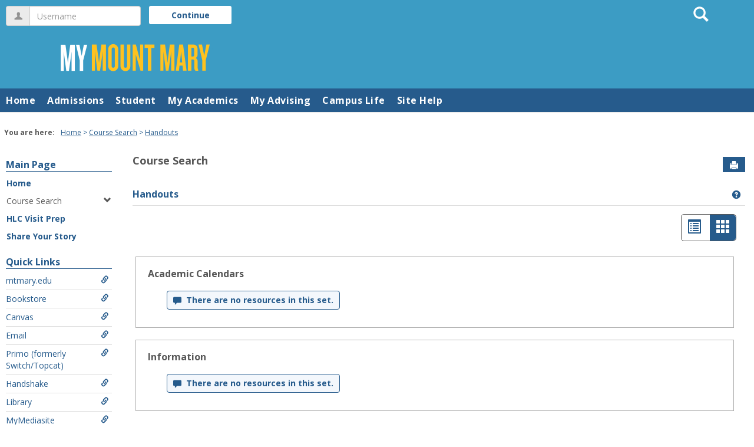

--- FILE ---
content_type: text/html; charset=utf-8
request_url: https://my.mtmary.edu/ICS/Course_Search.jnz?portlet=Handouts
body_size: 64272
content:


<!DOCTYPE html>
<html lang="en">

<head><meta http-equiv="X-UA-Compatible" content="IE=EDGE" /><meta http-equiv="Content-Type" content="text/html; charset=UTF-8" /><meta name="viewport" content="width=device-width, initial-scale=1.0, maximum-scale=5.0" /><title>
	Handouts - Main View | Course Search | Main Page
</title><base href="https://my.mtmary.edu/ICS/">
<script type="text/javascript">
    window.jenzabar = {};
    jenzabar.userSettings = {
        culture:    'en-US',
        language:   'en',
        dateFormat: 'm/d/yy'
    };
    window.userSettings = jenzabar.userSettings;

    jenzabar.jicsVersion = {
        text: {
	        version: '?v=' + '2024.1'
        }
    }
    jenzabar.siteSettings = {
        textEditorSettings: {
            customAudioMinutesLimit: 5,
            customVideoMinutesLimit: 5
        },
        text: {
            more: 'More'
        }
    };
</script>

<!-- BEGIN Html Head Elements -->
<script type="text/javascript" src="//cdnjs.cloudflare.com/ajax/libs/jquery/3.6.4/jquery.min.js"></script>
<script type="text/javascript" src="//cdnjs.cloudflare.com/ajax/libs/handlebars.js/4.7.7/handlebars.min.js"></script>
<script src="//stackpath.bootstrapcdn.com/bootstrap/3.4.1/js/bootstrap.min.js" integrity="sha384-aJ21OjlMXNL5UyIl/XNwTMqvzeRMZH2w8c5cRVpzpU8Y5bApTppSuUkhZXN0VxHd" crossorigin="anonymous"></script>
<script type="text/javascript" src="//cdnjs.cloudflare.com/ajax/libs/jqueryui/1.13.2/jquery-ui.min.js"></script>
<script type="text/javascript" src="//cdnjs.cloudflare.com/ajax/libs/Chart.js/2.7.2/Chart.bundle.min.js"></script>
  <script type="text/javascript" src="//cdn.jsdelivr.net/npm/chartjs-plugin-datalabels@0.3.0"></script>
<link rel="stylesheet" type="text/css" href="/ICS/UI/Common/Styles/jQuery/jquery-ui.custom.css" />
<link href="//fonts.googleapis.com/css?family=Open+Sans:400,600,700" rel="stylesheet" type="text/css">
<link href="//netdna.bootstrapcdn.com/font-awesome/4.1.0/css/font-awesome.min.css" rel="stylesheet" type="text/css">
<link rel="stylesheet" href="//stackpath.bootstrapcdn.com/bootstrap/3.4.1/css/bootstrap.min.css" integrity="sha384-HSMxcRTRxnN+Bdg0JdbxYKrThecOKuH5zCYotlSAcp1+c8xmyTe9GYg1l9a69psu" crossorigin="anonymous">
<script type="text/javascript" src="portlets/cus/ics/BCProxyLogin/Scripts/ProxyLogin.js"></script>
			<link type="text/css" rel="stylesheet" href="portlets/cus/ics/BCProxyLogin/Styles/ProxyLoginStyles.css" />
<script type="text/javascript" src="/ICS/UI/Common/Scripts/tinymce/plugins/moxiemanager/js/moxman.loader.min.js?v=2024.1"></script>
<script type="text/javascript" src="//cdnjs.cloudflare.com/ajax/libs/packery/2.1.2/packery.pkgd.min.js?v=2024.1"></script>
<script type="text/javascript" src="/ICS/UI/Common/Scripts/Plugins/packery.jics.js?v=2024.1"></script>
<script type="text/javascript" src="/ICS/UI/Common/Scripts/Plugins/imagesloaded.jics.js?v=2024.1"></script>
<!-- END Html Head Elements -->

<link href="/ICS/UI/Common/Styles/css/site-bundle.css?v=bp1Su9KIiSczPh9H9iHQLXU5ZF1gbH6IJBer9i7QrtA1" rel="stylesheet"/>


<link href="/ICS/Portlets/ICS/Portlet.Resources/Resources.css" type="text/css" rel="stylesheet" />

<link rel="stylesheet" type="text/css" media="print" href="/ICS/UI/Common/Styles/print.css" />

<script src="/ICS/UI/Common/Scripts/site-bundle.js?v=O9he9S0FA1S_2cWp1f-wnGO2AcstWLrVJe9tUSUX9Kk1"></script>


<!-- BEGIN Html Head Elements After JICS JS Framework -->
<script type="text/javascript" src="/ICS/UI/Common/Scripts/LayoutManager.js?v=2024.1"></script>
<link rel="stylesheet" type="text/css" href="//cdnjs.cloudflare.com/ajax/libs/jquery-footable/3.1.6/footable.bootstrap.min.css?v=2024.1">
<script type="text/javascript" src="//cdnjs.cloudflare.com/ajax/libs/jquery-footable/3.1.6/footable.min.js?v=2024.1"></script>
<script type="text/javascript" src="/ICS/UI/Common/Scripts/FootableAccessibilityExtensions.js?v=2024.1"></script>
<!-- END Html Head Elements After JICS JS Framework -->


<!--[if IE]>
<style type="text/css" media="all">@import url( UI/Common/Styles/IEOnly.css );</style>
<script type="text/javascript" language="JavaScript" src="UI/Common/Scripts/IEOnly.js"></SCRIPT>
<![endif]-->
<script type="text/javascript">
    window.Portal =
    {
        url: 'https://my.mtmary.edu/ICS/',
        uid: null,
    };
</script>


<script type="text/javascript">
    jQuery(function () {
        jenzabar.framework.timeoutWarning.create(true);
    });
</script><link rel="stylesheet" type="text/css" href="/ICS/UI/Themes/Pacifica/style.css?v=1&u=01%2f20%2f2026+22%3a11%3a39" />
<script type="text/javascript" src="/ICS/UI/Themes/Pacifica/js/javascript.js?v=1"></script>

<style id="customCssImport_custom" type="text/css" media="all">
	@import url( /ICS/StaticPages/GetFile.aspx?target=be7884da-8f42-4016-b362-9c70b7f95a83);
</style>
<link rel="Shortcut Icon" href="favicon.ico" type="image/x-icon">
<style id="customHead_custom" type="text/css" media="all">
	@import url( /ICS/ClientConfig/HtmlContent/custom-bundle.css?v=);
</style>
</head>
<body onload="doLoad();" >
	<div id="siteWrapper" class="custom-grid">
		<form name="MAINFORM" method="post" action="/ICS/Course_Search.jnz?portlet=Handouts" id="MAINFORM" enctype="multipart/form-data" autocomplete="off">
<div class="aspNetHidden">
<input type="hidden" name="_scriptManager_HiddenField" id="_scriptManager_HiddenField" value="" />
<input type="hidden" name="__EVENTTARGET" id="__EVENTTARGET" value="" />
<input type="hidden" name="__EVENTARGUMENT" id="__EVENTARGUMENT" value="" />
<input type="hidden" name="__VIEWSTATE" id="__VIEWSTATE" value="5QtDGImmXYaZR7C82C610ZmK23+PXTfIjw4swpsEnHbJKcbHnVvNgYDfbLCiuU8SWcAa36JouAu+AkG89qph63WFQ9ClnzmOXd8LIj+fmkyMghCM1aUiwSnF5R96B7VX10Ceaft9nlDCAtzxSyAjuE9RoM0xOblqfIg663XiL7Mq8Z++Hq9AyZOCLc6mE2xuCGFArQ/7Uw0muvykxa0EyG0V1Sf5C7LhSb3CbEeOC8SYNx/7im7ClldE4/LJbF4Y8qn3aVM8xwj3zDOXLkuB/fkGHXP5Zk3PKEh9FxsqjIiUJ9WogOa/Ap5wSHCJDw0h2s+C7nsO6OvFiFoREAmco6gqpA9aZ5ZMKtyLFrGaWFHVi/ILoAOzbgAa4o4SGGvCeUpEMKYtFSJ5EMs6CFtNzQVb6vBQxTQEe7MHnJJKgYw89dG72WC99lfSkEuvImT8Cv46ibELS6xoa2gAve9M7QhpkPhHf98VKLNwj2eNUXpynw/Rtejtfjn65Drb7sm2vvZqY83lfxImWUv4x+0hu05EXJGutyUVq4ao4H1YzOFpAQKjoMqKPkc8CcTHEb6CrVQJlL5M5z2Mx61EkOdYPukNJzaf3NbwUSGp9aW8htWQFIQi/Vs5/JJmRbiHVrnel+phhkijPvcUYkKdeET7SbgxnIn4D1rMbz0/F8WAxBSF9RcBbXvCYwHMK2Dr/ZqKyGjIScZmC+ww0PIC+J/+eeeby2NsPIJI4YRzIo/FuBIkzJd+/1zWB7lHzwFQCk+25WwqysA0xGtWEEVejNbzuMdqtb0LPPKxGHNTEYAGogAxAgtauzPLZ4j6qJxsQkoamEujLcIh4cPTMIY+52FeUyPN+yJEVBOjm3ZnOP/iupvsCpDvwLt/8QWEgIlW8uj015A90jEkIN4stWE7MC+haIpwR9foisDOg9W0ojeLQzmCpHhQstVve3pZunqU71WMm1/rXjTCLoFxSRJD8i0sVJEHEWgkUCEx49sK5YpUffdeY6sbIPEFPTNSLnweTHDFwHPjUwWfgj/LCj73VVQmP2j6grvb9eKO1UIBC70/SQmfnwiBU1ngEMmPokze6//YPLxbvlMjf6z5oVoslmfAGaid6iplfvdLEygsUsBFtChxaJF9yr+6ac9BercJMYaO/xparqGvZuXq7WTXN8nIvcwt2ph+MXEH4Qeysoqp2ACU83QKCNkFxJMmaniuCi+bHp/SZm2fdhFhPIhXbtBGdf13AYvGJpEKQrn72W3WieOC8CT+IDI2cU0Y5M6xLfSWLncIiZ60DHVNgSMZbIufp4sSCTQnP7YPkh6K0AG7gwZdZ0amxdD2XTUnirAZ5AyKqV+BJAagi72TeC4rRIlWCSUpb3cBSVeK4J7yM/A3MTPf7XMCQbdHhJOm37r5ZdkTAVD+u6C+jOarOKq9GMQVu9+ZWcfnlztJUXg/eOIXa1OjGuml+/E+kvYn+reW/zUyv75eL4h9bNNJFO8OhHjkJQnKNvb138d/NVXFRXklp0bf9L7YOAUIvopbv5PWUYkMCw4FbC/m4XtnhSeHg4Q9D63mUDxkkmJ8TQqqEQynue4gzzBh84MWbWsdSCpRHoBzU+MG/ztdqmj1yWYCL53ZipyAXq4VWzRMOLLvq7B0rnt8uHTACaLsjalUx999Nv20DhLlgtPg7GNsakNrUYnMaOOHFcMnNdZ6xnmuzI+Kk3cs/cRF15MWKiXybDDGV2TQvqXfnGJlqzlc2+41jMhBnGNE+/PRsxWYBXA+CUlVAGuXkzPe7kluAQk+cNtP7aDrYII7tRn4xnHL0X49E5T1TFwajfy/VXZ04nQ9ar1gnlOCoeheTR6sFbDkKOcJJp7PjEC3uw9D8JPaf02FDgJwBSvgN0vlHY7fhywUJtorozM5PzUjV5BBLHvJUAxr0SCIbWj9iGhm6FgeG69l6BBI8Us6j5gMGNnkvVUMlkJ9P++M1P7ze+j3VEyuDJ3tHHVx5Eyprw0LZRd6B/9lvTgpqqOLSrU3fWhSMKbxiY/z/hvBnWjr7sAHIuLCwgjR92QNVQfriv49fvvP25QXa04+0WfwmfrL8yjP0wbCitAeeykLSofOm+Fhw4iLqz0nhaM1FD+7vqUDDqPMvKOMPel6eeexuCUyeBI+tPtvtGcBcFsBZBqDB193YVfcapdoJpcXe6zcSxMivETWbZzPQp7/DdhctaW8tQsOOmcelDBEj8lf5jv2743UGNBGlaUbCpsdwLZAZLk+vWwZYOpi06xZ+dlJxg/jOWzDUj+7Vvdrs6DnLjIpWgn6LpOBQbrqHfgYTdUf90DFYcvyQVJkwsMfYB6OcwgfnzwlRltbVnlcD6U1krl355fdthjOq+7iekukkhVHIV38NIyaxdIGSinYKEdOlfPakHgilf0wnQSLR8k/zamcZZLLVUInjRRobGC4W7NpIpg6r0GaC9AgVOoZGdG8NKxeIbxruB1kUZGWR/HsYz1GkwJCsuAAy3ObswqLEvFqsv2F/dtGSTHGe1kRe9vZYx9NVGwCpINLLdA/CLIokcfnWwwIcvTB1MxiE7cbGKZ6qHe2STesdBqynCDzZOY2AwPuWy+hPThxFzdA6X8pKxHDULRrTVJAE2cJSIr2wYzAwJQiqH4Supo+pcJwV0WscFajx5bXVu0KQEF7LpwsQuBFHtD8VIFjWAQmkzArAAFukovVo7M5cYD3yYxP/qFlXrVyIsi65qzIOJ2t5fAkbb8/zKIakOyVwGTnlSzPEe24WOF6My1jf9c9qYFReGd07izxM0aEGT3ycX2rpTMP3hANk+Tk+wZNZCQLFpO7jfMxglZZh/GbcC5EYIOFGo4AhsRWlyjuO7Vka2w5zGJpL1H0MM1gqgWIM6gPdDJ3C0Jqb6F7GnLhhg72OtjmHL1M57CzKybKT+k9vv4qwtUyofOCHkcg7M4Ya8LjP/ssI395/GHYjIQD2bkVISMiWPePBdtoD9uns2z9ZQeuJzeL3UhWfIqjtBQZxUpvQ0w9eUJVR56KPX+He5nElaTL565OIBxTcKowvfSJnJEg9/YDgbrDVhOutDKAA7qMLXqIwzT98sbFzG0vbHNb+o8x90yRB6QIm4BZpaHi5MTtF2XPK45Sjh+12vMmh6uucx1484D/pK3aDVf/xPA4ONfVll3YxBoZgLXweuVN7jvQPv/2iBFrMaNpecNeUoO1k2doXYruZfWmjRgQbULM9b+UXGawbx09G0T0wmshhvuCApCkyiadYoTK2FpUOtbh5ryptUGryFsFIz9jC0kyDr12oRQjv7VMRlJfKDoGnVlj8B/7x3PQTxGPTAsEbjUXljjY6NSjKpzOP+NTTSKvMQFsN0z2L2Rh79BjotHDI2gn6QqOWIG8pRtCUij/iUAKKe9Wk/iLieD2J6darrKYqk99W66ZTxtU8w+y8vvurQ1MgUyMCUGUdy7TST2Hq6JLxZO7JdgO2Xg0TKOv2hIIhpf1KqU0n8X2sQZfIbDQo98RJ/sEyfXIYj6Y/yPiaMyBkNKifr6Mt6HDYQiEKITwY3z9/haigNSvWREiWEE1g0pL4oxjjuW7r1MGzC2HKxdj2Zx+ft/LZePp1oW7vWcl6ARwpQbSxmncrOu1tEh404LOtyQ3YGbI2YNXIdpo+DUE/6AnR2riNEY3Bmoiw5JJIhEVrjHQFVwg3UH91DohSXgnaGhI09D4bvEGuX2Ckn/RUFvQGGOkAHNU56Q14XN8W33zCh9Gi75jp0P/6pNWJ0aW40CWrV43O/[base64]/BaNbA95SEQJOUwufst9GccMp4YxQ3EFtJikaXmZ7x/XOkL0JKrSlNA4J7+frK7bum46dKvOTCNtgXaV4naw6inJY1umdbxUcFjJQ4XAnnlE9jHNaPYn+NhbzKGMkBZspE/1cAfRGTDlK+hHgv0boNyNTWPp9nBjJFay+C8M8dDNiDPh9HyVzGCPUsBC45XkT8pe4Qa3rr5cFqJ1UPR4cGYwQ2vQ13xHIxkM/4AiJuj6aqkX18tD3w7NSqp8mmnNMGVbkgYiPYQDLXfQI9cG3Zknu+qVhX50k99faJSbufVRxoBBHxLvosihAMRnBxGEATydWokw/2Akm9GmHpZ6TU7E0bjX9H/DSlCy1uh25PyXF6LPY35WaxA8zbpOYjOd5ej6swgP4ZJCt8Pxa1MIwvFBsWskoePP8TmyXldP59gIiUdRO/jYoYyAJRS5iEZXwZDJ0POsmFxgkiUgL4uy+Rwmtp7LnkQ66cqzlSuJyWlwR4+b2M+sIF/B9OGXjzDsTc02Lb4wPPhCPzXQamctnL/gxbTSjRCOAmFkx9XeO9zfZBH2zk9VpNYMlb/8TcrWN6xKcMVnfj3i4DitUYILJl0WYhZhGvYlpq3m6et+2sMbmEPDCGNUKBCxayw5y7vaPNzkTD6Ps2CbwP3eOd0TpT+5/jA4AHPKd7wtYhvsJnxDqOyw7MMfhiky9yCU6QFIjHiZmkaDFDO+hmsb1IDMp7ZF39fLxoszCwK2jd4/LPBvwzjJK6K+G0tv3mUhgCdLIvCR2JPVRfOniSApv2mj9HTUCAfC4JBAW0jBwkn75OYWubQ21CaffeIZdxIPwq5yBFF7Cqs77Fm9zGbUT5RO86E74bXmPYHFVfW7CQTG7oCYU0en3dK0z2kqnP8ux8v9s1BlTVvgg58L+s2OnKEoSqSL60PZRmj+PTqgw37aG34Qa/4UFu3LULN4p88xHQzR1NYGlIJva0pP0CDthPzZyWQjtfkIgdPm/qpig8P7wtbPpsvWdasbIgU6As1yHFqHOj05ODheijG2VQckMkLRKh6rJF25cKmoUqXBKmzEH1b+qk5xT4bb6mXAiFtp1Y8o0OwD1FsNzOd0v5uJAA8iXpA4fOoMPnEvylKvAnM9dKR6ggiNcwQBeEl8vBTW8dalWEtYm6eHWThOCmMzSRCLtidU1Q/ZKFbLjmNo4jNcT9viZu96nxs3YYAP7dsjDNE3IsseMpM1YeqBkyZhYrZrB+5TuGrSpHewlvfVfFCFo5EwdyK3xVApflipPjGK9MEWQ5o0GLxKSc7uuO5bCIm9/GU0UTqvvXeHdLw37URKnIIlxVV2Ei1a6uoNEZuZaZvZjkbmU5ixZ0ddoAJuUYuKOwYXK5RQZfCl+1zOx1xqRklpbWd1yd3ZYO4evQJsoWJNRC8S9GWuVg8usOuK+RLVFhSKmZ8GoKS715Ghoooiv7JPO1WMb7Wr3zLLZlWNT4UYJ06Hzjfh/qQHpMuJIFImJn++wbK+C5Rtgsr4kc5GGJv5tkcp+amKWQyxW0S2A6cEoiZ9JTj5IdBzbjXqC2DpAj8iIsONRniF4SlQwAjN2GXZp+9v/pr2KpyLdEsNn7lkr5yMAiaPV5JRr2RICpYhT4qDIyJPr06i9XppYdzUBYFYIkgukU+/vVSupN4uJWK+PR5136nlZ9SFxGwz92JmAKK4YXCrJLXvFSidGACGTnNFa1JENfWdcQRAWS457rd/fdq0M4NCfxg6YRGQ9jq1pW22rSqbeW07Ny8SwANu2w7OTmd0RZT6Q8J9UN5L0z+/1u0iIHK6al/a3+KM4QcMOxsfs4j0j1Ai6SpCgO9mT0id9vbe2eCBDlXCcRG/RpYj4ChlvWNFDB/j5VousYWePtoV/h7KtTNKUme1f2F/lnFwIw6wSMMWRwAph9iuB0sgKUNLMyT991R/WzHfkfoiQrAJF9LnvclWiAT8A6jnyHNnpv5UMxZh7jYYSu9t6170K5/hJ1wgiVB65MAsfnd3lvjvd65H6jOm0gDNTsC/4tZE/lqUKruEVjY8mEKuHSi4+keUvuh+5T3QT0jbMGGJY0fiDEES0fw8Jw9FS1i+57TGr8wjcVMZN2IqRN7s6ka/jzmIA//tT8UzHJwW6rvyuT6lCfR8DjUA5PlFtOXDDJzpnFollldoQWRIScqXtCZg0WahJoCT7jDnCRVLC0Iejn7Pp/7cQLSHSHk4xCPiKAgt5oFnYXoqnBlVwvnldT0+sP9pNcK+soJUOS4MYdXLLLsHfGRcVFH6ZyY02iPB1EPulvAnbph8iRFwcVDs8FLrnlP7DzhltSBX85L740KbyWesgc5ysSFeb/v/xrYmwdTpLHXCKI3GI4eiwWiS2jk51hxF8cYeIRvlaNTq2hHe6pNtcOQJl/SpgMUlPiZNkxnND1NN3qh+r4an77ABeoo95n50a1vFNLhKqn35jhNgsO16FnaGufY537AwhbvUsGv85L6huqC06FXgIi1yEuWXsa2giZMYJO35MIg6c/qb3+gwscksHuw20G9rjwu6k8zdJa7BYRIF/vHdeBBfu8EdU6Wt+2bK3o2Gj3/i6IqibwPfsv+MlMRbJnzrxHKdopPGh1CKct20nQ8Es5+QgYDScGEPCrWYEr1pawWG1giU8QevglP4aB29VhwDmxGrnUphEJXjhdsJXXRIopN79NlgdB9NvxXEwOiT5639Mtv4pDyOUe5lxFUV++1QY5TqtyiXI1rd4wLrVtQURlNfE01q8/kDAAgBCnR8Q/Zn/Axhjl2HwdlMPVPgHAGY0NsqZTcpBWo33pXoaugi6zYHVShkj49TsbcuCk2TEsiGTMXLZbq8LxoA7R4+SF1RfxF31KAUue8XQwXyEe/z+fPPIsxbO2Xa/prjPDPPvZ/nJJFDzBAzPWI+zisaS/GVRFwDh8l8/[base64]/rFEuVxJpN6BQgQf3RXp9humnjUDNnN6yRjUhw3kVdS5I9D9GMvrgllb3rWVN4RE/bhKXNaOXhH6L1fbC32dsSLON630s6uUEyfybL8GTwTIYQdNr+FQN1jtfw3ZH8UQGYny4e32778T7I1L2xpwf5S4cYfvya9a/8PuFnb31I/XcczAIxjWbBepNVYcHMDXswuJG9tm9viF+2ZX79ded8eRdE/ugMBf/pjeyZudPa8EYKPWxbDdpgmz+35p+/M59+eOsRqnqpfS8o7NZD5tJHxSFxlSTpXCeFrg0vfNkmCIp4KRfQiC7kY7WNpqnA2PUYBOJBaKRNMY+911PyixVaU5LB79GW+h8LJmsrtTltGmBquyc1thZZ8YmzDyduh2KZALdn/+qKlYtBA4qnQW9PrNLvP4M2F3cqL6hEaWoW/GffEL3fKyMHHyV5KsECZ5EiGkqdCoazYN9yEPm+m9Bht30HMgTIhrqDMymtX/lyP8Ik1SIa3nF3n7ymTNB7zEYwjxHEfKM9uwIp/XS++SlXMfy+x0MyZHBI+haf5ycrk9U0ZwX0uNqEQxj3HOQ4/Y+PXyzde4rY7/gE6qOiuB8iTWx6EI/ArubgYdCJdyeV4avZAJE29JSVWM5/+yH3qcsk2FIbkjk9UpngyiNF77lNRfuHci0H9s9ViF//8Ca1JDfisUevz/yodhj6QJWFkqjQdpFMNGGRutDKcN2ipg+op6WKXj4f9byVhtS8fMBT+RNw4Q9lwRN9licZ/9EmpKLz++0s7fNlNWnd6dOyEj+o5LxvPNfzjC+Wyv+zxPADGlp7r54tJ6hq9OeP2Pqqelyuxp/yAdeIZEF03j0PX6hnWbCw2oAcAMgROKozsM05bFT7j3Cb8zCiVl71rrRDPfvx4Gj3WchL9o41Or2/02h6TKN4wXT87Jn9v4nm4jovct4miqAhl+HW4CjhvatIQaLOWQjLZMS27pmCkabwxbnyEVF3UjJty+7kX5e7PPiZ5TI5mrk4mCIuyucNE0sxGvELfei4xBoMW+Sq+Xn2wgTeCuxr4K/6WmC0Lc2VJYbbwCVFqmEHBvm3kgEJen7nYHB6QVfwl7+1mzZZR9suCAD6FrLHZb9G+7wkemTBjksgCofbwTUZnd4l4X86RVedzcmzDSeS5nhtkIs831/5bM5xKX/Wa9YsZWajFZI9hghEzuv0ud5ZPghL/w3dhggloI3dtiIZgL8xj+1mQ8n5QsFz+wmOm+6P2D0z6zgiWhpmr9POxYkOfVJeDhv3GeKj8Jtr5GIkSFkNKYhHtWlvATroao5T/LAL2xydEJ51pU9x/t87ca9pJAJc5egHYQsIfhGsYf4iIROW6R+eCU5F5eEdqjwlMlKiVM8L4tPuB3SukVntm7DV5lJvMPzU/i32uXKbpXsrSgQMLvrd/13SShQgqhHlMlNr8Oo7bLe40qyeaizb0WQdPGifbyoECuGy2LpAE0KZyQGy5xQzV7Yu1mfK92+vtCpGunbPYgNZMeZwLZygQ0yEdLAf8rJiqQc6CBrJw/9VUctF0oVD4KsbkehEQQ/BLncObLIsvkJsQrLBHsjvH1SpAGybjn5uyWat9B14WDL7q+miITXfezuUJoUwoIpicQrdVrwFS8geU+c=" />
</div>

<script type="text/javascript">
//<![CDATA[
var theForm = document.forms['MAINFORM'];
if (!theForm) {
    theForm = document.MAINFORM;
}
function __doPostBack(eventTarget, eventArgument) {
    if (!theForm.onsubmit || (theForm.onsubmit() != false)) {
        theForm.__EVENTTARGET.value = eventTarget;
        theForm.__EVENTARGUMENT.value = eventArgument;
        theForm.submit();
    }
}
//]]>
</script>


<script src="/ICS/WebResource.axd?d=pynGkmcFUV13He1Qd6_TZPKWFpD_l8j5uKg0HQ5PaLEt2BfOywuu7sIMcpFZR4qkMSE8ZvFv6qo2eIeWXwYF8g2&amp;t=638901356248157332" type="text/javascript"></script>


<script type="text/javascript">
//<![CDATA[
$(function() {jenzabar.framework.login.initializeForPossibleRedirect({continueButton: $('#siteNavBar_welcomeBackBarLoggedOut_JicsLoginRedirectContinue'),userNameSection: $('.init-user-username-section'),standardLoginFields: $('.init-user-password-section, .forgot-password-link, .init-user-login-btn'),userNameField: $('#userName'),passwordField: $('#password'),userLoginSection: $('#user-login-section'),simpleLoginButton: $('#jics-login-redirect-simple-button'),showStandardFieldsSection: $('#jics-login-show-standard-fields-section'),showStandardFieldsButton: $('#jics-login-show-standard-fields-button'),simpleLogin: $('.js-simple-login') },{"pleaseWaitForRedirect":"Please wait...","redirectModalTitle":"Login","checkingUserNameAccessibility":"Please wait for the login process to continue.","errorOccurred":"An unexpected error occurred during login. Try again, or contact an administrator for assistance."},null);});(function( pi, $) {pi.PageID = '';pi.DisplayName = '';pi.PageURL = '';pi.IsCustomizing ='';pi.IsShowingPortlet = '';}(window.PageInfo = window.PageInfo || {}, PageInfo));try {window.PageInfo.PageID = '8579faa8-aeea-450f-bbb5-4d18c6f31fd0';window.PageInfo.DisplayName = 'Course Search';window.PageInfo.PageURL = '/ICS/Course_Search.jnz';window.PageInfo.IsCustomizing ='False';window.PageInfo.IsShowingPortlet = 'True';window.PageInfo.IsReadOnly = 'False';}catch(ex){ console.error(ex);}//]]>
</script>

<script src="/ICS/Portlets/ICS/Portlet.resources/Scripts/Resources.js?v=2024.1" type="text/javascript"></script>
<script src="/ICS/ScriptResource.axd?d=x6wALODbMJK5e0eRC_p1LWKRE2qJzAAjpjDZqxr5Jn4yCWZxtjqb20BAppaHWBZhn-ZcOo1Aceckn1xDLf7deiTWJHaknVAL6V4NpBL4SL5WYM_Qij7HZXcyulqIaJ6R0&amp;t=245582f9" type="text/javascript"></script>
<script src="/ICS/ScriptResource.axd?d=P5lTttoqSeZXoYRLQMIScIGuY9DvFDw91s7VhEphUskpvMlhkqg6JRjwEvvP1NFh8u7mxV530RuJ70TosBIErlfjbCb9gL31R2IAT9GGw_hHtW9Sr08fzlZ2JCSQRVhT0&amp;t=245582f9" type="text/javascript"></script>
<div class="aspNetHidden">

	<input type="hidden" name="__VIEWSTATEGENERATOR" id="__VIEWSTATEGENERATOR" value="38ABEAAB" />
</div>
			<script type="text/javascript">
//<![CDATA[
Sys.WebForms.PageRequestManager._initialize('_scriptManager', 'MAINFORM', [], [], [], 90, '');
//]]>
</script>

			<input name="___BrowserRefresh" type="hidden" id="___BrowserRefresh" value="2513a906-814f-492a-a60c-35f63b4a7ead" />
			
			<header>
				<a href="#content" class="skip-navigation sr-only-focusable">Skip to content</a>
				

<div class="site-header-container">
	<div class="mobile-fixed-container"></div>
	<div id="sitemasthead">
		<div>
			
				<button id="main-nav-btn" class="btn btn-no-bg-hover-color-content-one glyphicons glyphicons-menu-hamburger main-nav-btn" type="button" data-toggle="collapse" data-target="#hamburger-menu-section" aria-expanded="false" aria-controls="hamburger-menu-section"><span class="sr-only">main navigation</span></button>
				
<div id="welcomeBackBar" class="main-nav-submenu-container">
	<div id="siteNavBar_welcomeBackBarLoggedOut_welcomeBackBarLoggedOut">
		<button id="siteNavBar_welcomeBackBarLoggedOut_loginToggle" class="btn login-btn" type="button" data-toggle="collapse" data-target="#user-login-section" aria-expanded="false" aria-controls="user-login-section"><span>Login</span></button>
		<div id="user-login-section" aria-label="Login" class="collapse user-login form-inline">
			<div class="input-group init-user-username-section">
				<span class="input-group-addon glyphicons glyphicons-user"></span>
				<label id="siteNavBar_welcomeBackBarLoggedOut_UserNameLabel" for="userName" class="sr-only">Username</label>
				<input type="text" name="userName" id="userName" placeholder="Username" class="form-control user-name" autocomplete="username" value="" />
			</div>
			<div class="input-group init-user-password-section">
				<span class="input-group-addon glyphicons glyphicons-asterisk"></span>
				<label id="siteNavBar_welcomeBackBarLoggedOut_PasswordLabel" for="password" class="sr-only">Password</label>
				<input type="password" name="password" id="password" placeholder="Password" class="form-control user-password" autocomplete="off" />
			</div>
			<input type="submit" name="siteNavBar$welcomeBackBarLoggedOut$ButtonLogin" value="Login" id="siteNavBar_welcomeBackBarLoggedOut_ButtonLogin" class="btn btn-sm btn-block btn-primary init-user-login-btn" />
			<button id="siteNavBar_welcomeBackBarLoggedOut_JicsLoginRedirectContinue" type="button" class="btn btn-sm btn-block btn-primary init-user-login-continue-btn">Continue</button>
			<div id="siteNavBar_welcomeBackBarLoggedOut_JicsSimpleLogin" class="js-simple-login">
				
			</div>
			
			<a onclick="preventDefaultEvent(event, ValidateLoginUserName());" id="siteNavBar_welcomeBackBarLoggedOut_ForgotPasswordLink" class="forgot-password-link margin-t-md" tabindex="0" href="javascript:__doPostBack(&#39;siteNavBar$welcomeBackBarLoggedOut$ForgotPasswordLink&#39;,&#39;&#39;)">I forgot my password</a>
		</div>
	</div>
</div>
<iframe id="siteNavBar_welcomeBackBarLoggedOut_AutoLoginFrame" style="display:none" width="1" height="1"></iframe>

<script type="text/javascript">
    jQuery(document).ready(function ($) {
	    if (searchBox !== null && searchBox !== undefined) {
		    searchBox.searchPanel = 'siteNavBar_searchBox_searchPanel';
		    searchBox.textBox = 'siteNavBar_searchBox_tbSearch';
		    searchBox.button = 'siteNavBar_searchBox_lbSearch';
		    searchBox.userId = "b0b00000-c542-4d2a-86e6-55ebbbcd85da";
		    searchBox.autoCompleteSelect = function(event, ui) {
			    $("#" + searchBox.textBox).val(ui.item.value);
			    __doPostBack('siteNavBar$searchBox$lbSearch','');
		    };
		    searchBox.initAutoComplete();
		    $('#siteNavBar_searchBox_lbSearch').keypress(function(e) {
			    var key = e.which;
			    if (key === 32 || key === 13) {
				    if (searchBox.searchClick()) {
					    window.location.href = this.href;
				    }
				    return false;
			    }
		    });

		    // Hack needed to comply with A11y
		    $('#siteNavBar_searchBox_searchPanel').removeAttr('onkeypress');
		    $('#siteNavBar_searchBox_tbSearch').keypress(function (e) {
			    return WebForm_FireDefaultButton(e, searchBox.button);
		    });
	    }
    });
 </script>

<span role="search">
	<button id="siteNavBar_searchBox_SearchButton" class="btn btn-no-bg-hover-color-content-one glyphicons glyphicons-search search-btn" type="button" data-toggle="collapse" data-target="#search-section" aria-expanded="false" aria-controls="search-section">
		<span class="sr-only">
			Search
		</span>
	</button>
</span>

<div id="searchAutoCompleteResults" class="searchAutoComplete"> </div>

<div id="siteNavBar_searchBox_searchPanel" class="search-panel" onkeypress="javascript:return WebForm_FireDefaultButton(event, &#39;siteNavBar_searchBox_lbSearch&#39;)">
	
    <div id="siteNavBar_searchBox_divSideBarContainer">
        <div id="search-section" aria-label="Search" class="search-section collapse popover fade bottom">
            <div class="arrow" style="left: 90%;"></div>
            <div class="popover-content form-wrapper">
                <div class="form-group"> 
                    <label for="siteNavBar_searchBox_tbSearch" id="siteNavBar_searchBox_lblForSearch" class="sr-only">Search</label>
                    <input name="siteNavBar$searchBox$tbSearch" type="text" id="siteNavBar_searchBox_tbSearch" class="search-input global-search-input form-control" placeholder="Search..." onfocus="return searchBox.cleardefault();" onblur="return searchBox.restoredefault();" />
               </div>
                <a onclick="return searchBox.validate();" id="siteNavBar_searchBox_lbSearch" class="btn btn-sm btn-block btn-primary init-search-btn" role="button" href="javascript:__doPostBack(&#39;siteNavBar$searchBox$lbSearch&#39;,&#39;&#39;)">Search</a>
            </div>
        </div>
    </div>

</div><h1 id="logo-heading">
<a class="site-logo-link" href=".">
	<img class="site-logo" src="/ICS/icsfs/my-mount-mary-logo.png?target=24af0478-b1ea-4a14-a553-7f9ea53d3c3a" alt="logo"/>
</a>
</h1>
<script>
	$(function () {
		$('#top-nav-bar').attr("aria-label", "Site tabs");
	});
</script>
<nav id="top-nav-bar" class="top-nav-bar navbar navbar-default navbar-fixed-top">
	<div class="nav-container">
		<div id="header-tabs" class="link-scroll vertical-menu super-menu">
			<div class="collapse h-menu" id="hamburger-menu-section">
				
						<ul id="main-nav" class="nav navbar-nav no-margin">
					
						<li class="tabs tab_Home firstTab selected">
							<a href="/ICS/">
								Home
							</a>
						</li>
					
						<li class="tabs tab_Admissions">
							<a href="/ICS/Admissions/">
								Admissions
							</a>
						</li>
					
						<li class="tabs tab_Student">
							<a href="/ICS/Student/">
								Student
							</a>
						</li>
					
						<li class="tabs tab_My_Academics">
							<a href="/ICS/My_Academics/">
								My Academics
							</a>
						</li>
					
						<li class="tabs tab_My_Advising">
							<a href="/ICS/My_Advising/">
								My Advising
							</a>
						</li>
					
						<li class="tabs tab_Campus_Life">
							<a href="/ICS/Campus_Life/">
								Campus Life
							</a>
						</li>
					
						<li class="tabs tab_Site_Help lastTab">
							<a href="/ICS/Site_Help/">
								Site Help
							</a>
						</li>
					
						</ul>
					
			</div>
		</div>
	</div>
</nav>

		</div>
	</div>
</div>

			</header>
			
<div id="mainCrumbs" class="main-crumbs" role="navigation" aria-label="Site breadcrumb">
	<span class="breadcrumbs-title text-bold">You are here:</span>
	<span class="crumbs">
		<ul id="youAreHere" class="breadcrumbs-container">
			 <li><a href="/ICS/">Home</a></li>  <li><a href="/ICS/Course_Search.jnz">Course Search</a></li>  <li><a href="/ICS/Course_Search.jnz?portlet=Handouts">Handouts</a></li> 
			
		</ul>
	</span>
</div>

			
			
			<div id="mainLayout" class="main-layout">
				<div class="container-fluid">
					<div class="row">
						
						<nav aria-label="Site pages">
							<div id="sideBar" aria-label="Sidebar links" class="col-md-2 mobile-padding-horizontal-none sidebar">
								<div id="sidebar-slide-menu-container" class="slide-menu-right">
									
									<div id="thisContext" class="side-section"><span class="sidebar-link-title"><a href="/ICS/"  accesskey="">Main Page</a></span><div class="navbar navbar-default"><ul id="contextPages" class="nav nav-pills nav-stacked"><li class="slide-menu-toggle-btns-wrapper"><ul id="slide-menu-toggle-btns" class="nav nav-pills nav-stacked slide-menu-toggle-btns"><li class="active"><a id="menu-links-tab" data-toggle="tab" href="#menu-links" aria-expanded="true" aria-controls="menu-links">Menu</a></li><li><a id="quick-links-tab" data-toggle="tab" href="#quick-links" aria-expanded="false" aria-controls="quick-links">Quick Links</a></li></ul></li><li id="menu-links" class="menu-links tab-pane fade in active"><ul id="this-context-pages" class="nav nav-pills nav-stacked" aria-label="Page menu "><li><a href="/ICS/Portal_Homepage.jnz" >Home</a></li><li class="current-page"><button id="page-portlets-label" type="button" class="page-portlets sub-nav" data-toggle="collapse" data-target="#pagePortlets" aria-expanded="false" aria-controls="pagePortlets">Course Search<span class="glyphicons glyphicons-chevron-down"></span></button><ul id="pagePortlets" class="nav nav-pills nav-stacked sub-nav collapse" aria-labelledby="page-portlets-label"><li><a href="/ICS/Course_Search.jnz?portlet=Course_Schedules" >Course Schedules</a></li><li><a href="/ICS/Course_Search.jnz?portlet=Course_Search_Notes" >Instructions</a></li><li><a href="/ICS/Course_Search.jnz?portlet=Handouts" >Handouts</a></li></ul></li><li><a href="/ICS/HLC_Visit_Prep.jnz" >HLC Visit Prep</a></li><li><a href="/ICS/Share_Your_Story.jnz" >Share Your Story</a></li></ul></li><li id="quick-links" class="quick-links tab-pane fade"><span class="sidebar-link-title">Quick Links</span><ul id="quick-links-menu" class="nav nav-pills nav-stacked"><li class="sidebar-quick-link"><a class="anchor-contains-icon" target="_blank" href="https://www.mtmary.edu" title="mtmary.edu">mtmary.edu<span class="glyphicons glyphicons-link sidebar-icon-link"></span></a></li><li class="sidebar-quick-link"><a class="anchor-contains-icon" target="_blank" href="https://mtmary.ecampus.com/" title="Bookstore">Bookstore<span class="glyphicons glyphicons-link sidebar-icon-link"></span></a></li><li class="sidebar-quick-link"><a class="anchor-contains-icon" target="_blank" href="https://canvas.mtmary.edu/" title="Canvas">Canvas<span class="glyphicons glyphicons-link sidebar-icon-link"></span></a></li><li class="sidebar-quick-link"><a class="anchor-contains-icon" target="_blank" href="https://outlook.office.com/mail/" title="Email">Email<span class="glyphicons glyphicons-link sidebar-icon-link"></span></a></li><li class="sidebar-quick-link"><a class="anchor-contains-icon" target="_blank" href="https://switch-mmwlc.primo.exlibrisgroup.com/discovery/search?vid=01SLCO_MMWLC:MMU&sortby=rank" title="Primo (formerly Switch/Topcat)">Primo (formerly Switch/Topcat)<span class="glyphicons glyphicons-link sidebar-icon-link"></span></a></li><li class="sidebar-quick-link"><a class="anchor-contains-icon" target="_blank" href="https://mtmary.joinhandshake.com/login" title="Handshake">Handshake<span class="glyphicons glyphicons-link sidebar-icon-link"></span></a></li><li class="sidebar-quick-link"><a class="anchor-contains-icon" target="_blank" href="https://mtmary.libguides.com/home" title="Library">Library<span class="glyphicons glyphicons-link sidebar-icon-link"></span></a></li><li class="sidebar-quick-link"><a class="anchor-contains-icon" target="_blank" href="https://mediasite.mtmary.edu/mediasite/mymediasite" title="MyMediasite">MyMediasite<span class="glyphicons glyphicons-link sidebar-icon-link"></span></a></li><li class="sidebar-quick-link"><a class="anchor-contains-icon" target="_blank" href="https://getrave.com/login/mtmary" title="Rave Alerts">Rave Alerts<span class="glyphicons glyphicons-link sidebar-icon-link"></span></a></li><li class="sidebar-quick-link"><a class="anchor-contains-icon" target="_blank" href="https://mtmary.gofmx.com/" title="FMX">FMX<span class="glyphicons glyphicons-link sidebar-icon-link"></span></a></li><li class="sidebar-quick-link"><a class="anchor-contains-icon" target="_blank" href="https://mtmary.zoom.us/" title="Zoom">Zoom<span class="glyphicons glyphicons-link sidebar-icon-link"></span></a></li></ul></li></ul></div></div>
									


<!-- Begin BC Proxy Logon Portlet Sidebar -->




<!-- End BC Proxy Logon Portlet Sidebar -->

<!-- Begin DigiCert/ClickID site seal HTML and JavaScript -->
<div id="DigiCertClickID_twQUAo1x" data-language="en_US">
	<a href="http://www.digicert.com/wildcard-ssl-certificates.htm">SSL Certificate</a>
</div>
<script type="text/javascript">
var __dcid = __dcid || [];__dcid.push(["DigiCertClickID_twQUAo1x", "7", "m", "black", "twQUAo1x"]);(function(){var cid=document.createElement("script");cid.async=true;cid.src="//seal.digicert.com/seals/cascade/seal.min.js";var s = document.getElementsByTagName("script");var ls = s[(s.length - 1)];ls.parentNode.insertBefore(cid, ls.nextSibling);}());

</script>
<!-- End DigiCert/ClickID site seal HTML and JavaScript -->
									
									<div class="sideBarFoot containerFoot"></div>
								</div>
								<button id="sidebar-slide-menu-button" class="slide-menu-btn mobile-hide nsn is-closed" type="button" aria-expanded="false">
									<span class="sidebar-slide-btn-icon glyphicons glyphicons-chevron-right">
										<span class="sr-only">Sidebar</span>
									</span>
								</button>
							</div>
						</nav>
						
						<div id="portlets" role="main" class="col-md-10 mobile-padding-horizontal-none">
							
							<div id="PageBar_pageTitle" class="page-title page-title-bar">
    <h2><a href="/ICS/Course_Search.jnz" id="contextName">Course Search</a></h2>
</div>
<div id="PageBar_pageTitleButtons" class="page-title-btn">
    
    
    <button id="PageBar_btnPrintView" class="btn btn-no-bg-hover-color-content-one glyphicons glyphicons-print" type="button" onclick="window.print(); return false;">
        <span class="sr-only">Send to Printer</span>
    </button>
    
</div>


							
							<span id="content" tabindex="-1"></span>
							<div id="portlet-grid" class="portlet-grid one_column"><div class="row"><div class="portlet-column col-md-12"><div id="pg0_ResourcesPortlet" class="portlet pt_ResourcesPortlet pi_Handouts" style="z-index:0;"><div class="portlet-header-bar"><h3><a href="/ICS/Course_Search.jnz?portlet=Handouts" title="Go to main Handouts screen">Handouts</a></h3><div class="portlet-help-wrapper"> <a class="btn btn-no-bg-hover-color-content-one help" target="blank" href="https://jenzabarhelp.jenzabar.com/ews/help/JICS/Base/released/en/resources.html" title="Get help using 'Handouts'"><span class="glyphicons glyphicons-question-sign"><span class="sr-only">Get help using 'Handouts'</span></span></a></div></div><div class="portlet-padding resources-portlet">

<script>
	$(function () {
		const uniquePrefix = '#pg0_ResourcesPortlet';

		let openSetDrawerValueForCopy = $('#pg0_V_OpenSetDrawer').val();

		if (openSetDrawerValueForCopy !== '') {


			$(`${uniquePrefix} .set-container table`).on('ready.ft.table',
				function() {
					let drawerCollapseButton = document.querySelector(`[copy-resources-button-id=${openSetDrawerValueForCopy}]`);
					let toggle = $(drawerCollapseButton).find('.glyphicons-chevron-down');
					let drawerIsOpen = $(drawerCollapseButton).attr('aria-expanded');
					if (drawerIsOpen === 'false') {
						$(drawerCollapseButton).click();
						toggle.removeClass('glyphicons-chevron-down');
						toggle.addClass('glyphicons-chevron-up');
					}
				});
		}

		let openSetDrawerValueForMove = $('#pg0_V_SetIdForResourcesToBeMovedTo').val();
		let selectorForMoveResources = `[set-draw-toggle-button="${openSetDrawerValueForMove}"]`;

		if (openSetDrawerValueForMove !== '') {
			let drawerCollapseButton = document.querySelector(selectorForMoveResources);
			$(`${uniquePrefix} .set-container table`).on('ready.ft.table',
				function() {
					let toggle = $(drawerCollapseButton).find('.glyphicons-chevron-down');
					let drawerIsOpen = $(drawerCollapseButton).attr('aria-expanded');

					if (drawerIsOpen === 'false') {
						$(drawerCollapseButton).click();
						toggle.removeClass('glyphicons-chevron-down');
						toggle.addClass('glyphicons-chevron-up');
					}
				});
		}

		window.resourcePortlet.buttonOptions.wireUp({
			elements: {
				setCheckbox: $(`${uniquePrefix} span.js-set-checkbox input`),
				selectAllText: 'Select all sets',
				ungroupedErrorContainer: $('#pg0_V_UnGroupedDeleteErrorMessageContainer'),
				deselectAllText: 'Deselect all sets',
				managePrimaryButton: $('#pg0_V_ManagePrimaryButton'),
				managePrimaryDropDownSubMenu: $('#pg0_V_ManagePrimaryDropDownSubMenu'),
				selectAllPrimaryCheckbox: $('#pg0_V_PrimarySelectAllSetsCheckBox'),
				selectAllPrimaryCheckboxLabel: $('#pg0_V_PrimarySelectAllSetsCheckBoxLabel')
			},
			data: {
				portletId: 'pg0-ResourcesPortlet'
			}
		});

		window.resourcePortlet.deleteSetsModal.wireUp({
			elements: {
				ungroupedErrorContainer: $('#pg0_V_UnGroupedDeleteErrorMessageContainer'),
				successMessageContainer: $(`${uniquePrefix} .js-success-message-container`),
				ungroupedDeleteErrorLabel: $('#pg0_V_UnGroupedDeleteErrorLabel'),
				ungroupedSetName: $('span[data-type="default"]').attr('data-name'),
				modal: $('#pg0_V_DeleteSetsModal'),
				saveButton: $('#pg0_V_SaveDeleteSetsButton'),
				setCheckbox: $(`${uniquePrefix} .js-set-checkbox input`),
				deleteSetsModal: $('#pg0_V_DeleteSetsModal'),
				managePrimaryButton: $('#pg0_V_ManagePrimaryButton'),
				primarySubMenuDeleteLink: $('#pg0_V_PrimarySubMenuDeleteLink')
			},
			text: {
				title: 'Delete Sets',
				cancel: 'Cancel',
				remove: 'Delete',
				ungroupedDeleteErrorText: 'The {0} set cannot be deleted. Please deselect it and try again.',
				unitDeleteErrorText: 'Units can only be deleted in the Coursework feature. Deselect all Units and try again.'
			},
			data: {
				portletId: 'pg0-ResourcesPortlet'
			}
		});

		window.resourcePortlet.deleteSetsButtonAction.wireUp({
			elements: {
				setCheckbox: $(`${uniquePrefix} .js-set-checkbox input`),
				setsDropdown: $('#pg0_V_MoveResourcesModalDropdown'),
				setsDropdownLabel: $('#pg0_V_MoveResourcesModalDropdownLabel'),
				moveResourcesModalDropdownSelectedValue: $('#pg0_V_MoveResourcesModalDropdownSelectedValue'),
				deleteSetsModalMessage: $('#pg0_V_DeleteSetsModalMessage'),
				primarySubMenuDeleteLink: $('#pg0_V_PrimarySubMenuDeleteLink')
			},
			text: {
				emptySets: 'Are you sure you want to delete <strong>{0}</strong>? This action cannot be undone.',
				setsWithResources: '<strong>{0}</strong> will be deleted as well as the resources in these sets. Select a set to move the resources to, or select none and they will be deleted. This action cannot be undone.',
				dropdownNone: 'None'
			},
			data: {
				portletId: 'pg0-ResourcesPortlet'
			}
		});

		jenzabar.framework.expandCollapseCardViewListView.wireUp({
			text: {
				collapseText: "Collapse all sets",
				expandText: "Expand all sets"
			},
			elements: {
				loader: $('#pg0_V_loader')
			}
		});

		window.resourcePortlet.subMenuButtonHandler.wireUp({
			elements: {
				dropdownButton: $(`${uniquePrefix} .resources-opener-button-for-sub-menu-js`)
			}
		});

		jenzabar.framework.expandCollapseCardViewListView.activateLoader();

		$('#pg0_V_ResourcesToggleAllButton').click(function(e) {
			e.preventDefault();
			jenzabar.framework.expandCollapseCardViewListView.toggleAllSets(this, 'pg0_V_ListView');
			return false;
		});

        let cardsHaveBeenSetup = false;

        if (!false) {
            $('#pg0_V_ResourcesToggleAllButton').click();

            wireupCardBlock(`${uniquePrefix}`);
            cardsHaveBeenSetup = true;
        }
        else {
            $('#pg0_V_ResourcesToggleAllButton').click(function (e) {
                if (cardsHaveBeenSetup === false) {
                    wireupCardBlock(`${uniquePrefix}`);
                    cardsHaveBeenSetup = true;
                }
            });

            let drawerCollapseButtons = $('button.resources-drawer');
            drawerCollapseButtons.click(function () {
                    window.resourcePortlet.cardBlockLayout.wireUp({
			            uniqueId: `${uniquePrefix}`,
			            onDeleteButtonClicked: openDeleteResourceConfirmationDialog,
			            textDictionary: {
				            'viewMore': 'View more',
				            'cancelButton': 'Cancel',
				            'selectAll': 'Select all<span class="sr-only"> in the {0} set</span>',
				            'deselectAll': 'Deselect all<span class="sr-only"> in the {0} set</span>'
			            }
                    });
            });
        }

		jenzabar.framework.expandCollapseCardViewListView.stopLoader();

		window.resourcePortlet.reorderKeyboardControlsInfoModal.wireUp({
			elements: {
				reorderInfoButton: $('#pg0_V_ReorderInfoButton'),
				reorderKeyboardControlsInfoModal: $('#pg0_V_ReorderKeyboardControlsInfoModal'),
			},
			text: {
				title: 'Reorder keyboard controls',
				done: 'Done'
			}
		});

		window.resourcePortlet.subSectionButtonHandler.wireUp({
			elements: {
				dropdownButton: $(`${uniquePrefix} .resources-opener-button-for-sub-section-js`),
				uniqueId: `${uniquePrefix}`
			}
		});

        window.resourcePortlet.initExpandCollapseAll.wireUp({
            elements: {
                toggleAllButton: $('#pg0_V_ResourcesToggleAllButton'),
				uniqueId: `${uniquePrefix}`
			},
			textDictionary: {
                'txtExpandAll': 'Expand all sets',
                'txtCollapseAll': 'Collapse all sets'
            }
        });

		if ($(`${uniquePrefix} .resources-portlet .set[reorder-mode]`).length > 0) {
			$(`${uniquePrefix} .js-sortable-list-for-resources tr`).removeClass('item');
			$(`${uniquePrefix} .sortable-list li`).addClass('item');
			$(`${uniquePrefix} .sortable-list li`).attr('draggable', 'true');
			$(`${uniquePrefix} .sortable-list li`).attr('data-grabbed', 'false');

			window.dragDropWithReorder.initDragDropWithReorder.wireUp({
				elements: {
					reorderWrapper: '.reorder-wrapper',
					sortableElements: '.sortable-list',
					screenReaderDirectionsContainer: '#js-element-info',
					positionBuffer: 40

				},
				text: {
					screenReaderDirectionsText: 'Use the arrow keys to move $$NAME and press Enter when done.',
					screenReaderModifiedOrderText: '$$NAME is now at order $$ORDER'
				}
			});
		}

		if ($(`${uniquePrefix} .resources-portlet .drawer-container[resources-reorder-mode]`).length > 0) {
			$(`${uniquePrefix} .sortable-list li`).removeClass('item');
			$(`${uniquePrefix} .sortable-list li`).removeAttr('draggable');
			$(`${uniquePrefix} .sortable-list li`).removeAttr('data-grabbed');
			$(`${uniquePrefix} .resources-reorder-mode tr`).attr('draggable', 'true');
			$(`${uniquePrefix} .resources-reorder-mode tr`).attr('data-grabbed', 'false');
			$(`${uniquePrefix} .resources-reorder-mode tr`).attr('resources-reorder-row', 'true');
			$(`${uniquePrefix} .resources-reorder-mode .card`).attr('draggable', 'true');
			$(`${uniquePrefix} .resources-reorder-mode .card`).attr('data-grabbed', 'false');
			$(`${uniquePrefix} .resources-reorder-mode .card`).attr('resources-reorder-row', 'true');

			let resourcesSetId = $(`${uniquePrefix} input[id*="ResourcesTablePlaceholder"]`);

			for (let i = 0; i < resourcesSetId.length; i++) {
				if (resourcesSetId[i].hasAttribute('value') && $(resourcesSetId[i]).val() !== '') {
					resourcesSetId = $(resourcesSetId[i]);
				}
			}
			$(resourcesSetId).next().addClass('current-reorder-table');
			let setId = $(resourcesSetId).attr('value');

			$(`[set-draw-toggle-button="${setId}"]`).click();
			window.dragDropWithReorder.initDragDropWithReorder.wireUp({
				elements: {
					reorderWrapper: '.current-reorder-table',
					sortableElements: '.sortable-list',
					screenReaderDirectionsContainer: '#js-element-info',
					positionBuffer: 10,
					isCardView: true
				},
				text: {
					screenReaderDirectionsText: 'Use the arrow keys to move $$NAME and press Enter when done.',
					screenReaderModifiedOrderText: '$$NAME is now at order $$ORDER'
				}

			});
		}

		const newestOrLastModifiedResourceSetId = $("#pg0_V_NewestOrLastModifiedResourceSetId").val();

		if (newestOrLastModifiedResourceSetId === '') return;
		const drawerToggleButtonToClick = $(`.drawer-toggle-button[set-draw-toggle-button=${newestOrLastModifiedResourceSetId}]`);

		if (drawerToggleButtonToClick.attr('aria-expanded') !== 'true') {
			drawerToggleButtonToClick.click();
		}
	});

    function wireupCardBlock(uniquePrefix) {
            window.resourcePortlet.cardBlockLayout.wireUp({
			    uniqueId: uniquePrefix,
			    onDeleteButtonClicked: openDeleteResourceConfirmationDialog,
			    textDictionary: {
			     'viewMore': 'View more',
			     'cancelButton': 'Cancel',
			     'selectAll': 'Select all<span class="sr-only"> in the {0} set</span>',
			     'deselectAll': 'Deselect all<span class="sr-only"> in the {0} set</span>'
			    }
            });
    }

	function handleDeleteButtonClick(event) {
		const id = event.srcElement.id;
		const name = $(event.srcElement).attr("data-name").replaceAll('_', ' ');
		return openDeleteResourceConfirmationDialog(id, name);
	}

	function openDeleteResourceConfirmationDialog(submitButtonId, resourceName) {
		$("#HiddenElementIdContainerSinglepg0-ResourcesPortlet").text(submitButtonId);

		const targetedResourceName = `<strong>${resourceName}</strong>`;
		const deleteSelectedDialogMessage = 'Are you sure you want to delete <strong>{0}</strong>? This action cannot be undone.';
		const newDeleteSelectedDialogMessage = deleteSelectedDialogMessage.replace('{0}', targetedResourceName)

		$("#pg0_V_DeleteSelectedDialogMessage").html(newDeleteSelectedDialogMessage);

		$("#DeleteSelectedDialogpg0-ResourcesPortlet").dialog({
			modal: true
		});
		return false;
	}

	function openDeleteResourcesConfirmationDialog(event, ele) {
			if (event === undefined || event === null) {
				$("#HiddenElementIdContainerMultipg0-ResourcesPortlet").text(ele.id);
			} else {
				$("#HiddenElementIdContainerMultipg0-ResourcesPortlet").text(event.srcElement.id);
			}

		$("#DeleteSelectedResourcesDialogpg0-ResourcesPortlet").dialog({
			modal: true
		});
		return false;
	}
</script>

<div class="row">
	<div class="col-md-12">
		
	</div>
</div>
<div class="row">
	<div class="col-md-12">
		
	</div>
</div>
<div class="row">
	<div class="col-md-12">
		
	</div>
</div>
<div class="row">
	<div class="col-md-12">
		<div id="pg0_V_UnGroupedDeleteErrorMessageContainer" class=" margin-b-md d-inline-block hide">
			<div class="col-md-12">
				<div class="alert-container form-inline error" role="alert">
					<span class="glyphicons glyphicons-exclamation-sign alert-icon" aria-hidden="true"></span>
					<span id="pg0_V_UnGroupedDeleteErrorLabel" class="error-label js-ungrouped-delete-error-label"></span>
				</div>
			</div>
		</div>
	</div>
</div>
<div class="row margin-l-xs col-xs-9">
	<div id="pg0_V_PrimarySetButtonsContainer" class="row">
		
		
		
		
		
		
		
	</div>
	
	
	
	
</div>
<div id="pg0_V_CardListViewToggleContainer" class="float-right resource-card-list-toggle-elements col-xs-3">
	<div class="card-list-view-toggle-container primary-border">
		<a id="pg0_V_ListViewLink" class="view-icon" left-side="true" href="/ICS/Course_Search.jnz?pvt_f2b8ea08-d40a-486d-9407-a5522d685f38=List"><span id="pg0_V_ListViewIconDescription" class="sr-only">List view</span><span id="pg0_V_ListViewIcon" class="glyphicons glyphicons-list-alt primary" aria-hidden="true"></span></a>
		<a id="pg0_V_CardLayoutLink" class="primary-background" right-side="true" href="/ICS/Course_Search.jnz?pvt_f2b8ea08-d40a-486d-9407-a5522d685f38=Card"><span id="pg0_V_CardViewIconDescription" class="sr-only">Card view - selected</span><span id="pg0_V_CardViewIcon" class="glyphicons glyphicons-show-thumbnails color-content-one" aria-hidden="true"></span></a>
	</div>
	<div id="pg0_V_ResourcesToggleAllButtonContainer" class="row margin-t-xs">
		<div class="col-md-12">
			<div class="float-right resource-collapse-expande-toggle-elements">
				
			</div>
		</div>
	</div>
</div>
<div class="row set">
	<div role="region" id="js-element-info" class="sr-only" aria-live="polite"></div>
	<div id="pg0_V_ResourcesSetContainer" class="row set">
		<div role="region" id="js-element-info" class="sr-only" aria-live="polite"></div>
		<div id="pg0_V_ListView" class="col-md-12 set-container list-view" portlet-id="pg0-ResourcesPortlet">
			<span id="pg0_V_loader"></span>
			<div class="reorder-wrapper">
				<ul class="sortable-list">
					
							<li id="pg0_V_ResourcesSetsRepeater_ctl00_ReorderItem" tabindex="0" class="item" data-name="" data-order="">
								<input name="pg0$V$ResourcesSetsRepeater$ctl00$SetOrder" type="hidden" id="pg0_V_ResourcesSetsRepeater_ctl00_SetOrder" class="js-set-order-input" />
								

<script>
	$(function () {
		jenzabar.framework.subMenuOptions.hookUpElements({
			pageElements: {
				subMenu: $("#pg0_V_ResourcesSetsRepeater_ctl00_DrawerControl_DrawerInnerContainer"),
				subMenuButtonTrigger: $("#pg0_V_ResourcesSetsRepeater_ctl00_DrawerControl_DrawerCollapseButton")
			}
		});

		let setName = $('#pg0_V_ResourcesSetsRepeater_ctl00_DrawerControl_DrawerTitle').text();
		let text = 'Select all resources in ' + setName;
		let selectAllResourcesCheckbox = $('#pg0_V_ResourcesSetsRepeater_ctl00_DrawerControl_SelectAllResourcesCheckbox');
		let selectAllResourcesCheckboxLabel = $('#pg0_V_ResourcesSetsRepeater_ctl00_DrawerControl_SelectAllResourcesCheckboxLabel');
		selectAllResourcesCheckboxLabel.text(text);

		let resourcesCount = $('#pg0_V_ResourcesSetsRepeater_ctl00_DrawerControl_ResourceCount').text();

		if (resourcesCount == 0) {
			selectAllResourcesCheckbox.hide();
		}

		$('.set-container table').on('ready.ft.table', function () {
			let selectAllResourcesCheckbox = $('#pg0_V_ResourcesSetsRepeater_ctl00_DrawerControl_SelectAllResourcesCheckbox');

			$('span.resource-checkbox input').on('click',
				function () {
					let headerId = $(this).parent()[0].attributes['data-id'].value;
					if (!$(this)[0].checked) {
						$('input[data-id=' + headerId + ']').prop('checked', false);
					}
					$('span[data-id=' + headerId + '] input').each(function (index) {
						if ($(this)[0].checked) {
							$('input[data-id=' + headerId + ']').prop('checked', true);
						} else {
							$('input[data-id=' + headerId + ']').prop('checked', false);
							return false;
						}
					})
				});

			window.resourcePortlet.resourceCheckboxOptions.wireUp({
				elements: {
					setName: $('#pg0_V_ResourcesSetsRepeater_ctl00_DrawerControl_DrawerTitle').text(),
					text: 'Select all resources in ',
					selectAllResourcesCheckbox: $('#pg0_V_ResourcesSetsRepeater_ctl00_DrawerControl_SelectAllResourcesCheckbox'),
					selectAllResourcesCheckboxLabel: $('#pg0_V_ResourcesSetsRepeater_ctl00_DrawerControl_SelectAllResourcesCheckboxLabel'),
					resourcesCount: $('#pg0_V_ResourcesSetsRepeater_ctl00_DrawerControl_ResourceCount').text()
				}
			});
		});

		(nameValue = function (valueOrElement) {
			var anchor = $(valueOrElement).find("a").text();
			return anchor;
		})();

		if (!$('#pg0_V_ResourcesSetsRepeater_ctl00_DrawerControl_DrawerContainer').attr('resources-reorder-mode')) {
			$('#pg0_V_ResourcesSetsRepeater_ctl00_DrawerControl_DrawerContainer .footable-container table.resources-footable').footable();
		} else {
			$('.resources-reorder-mode .description-header').hide();
			$('.resources-reorder-mode .edit-header').hide();
			$('.resources-reorder-mode .delete-header').hide();
			$('.resources-reorder-mode .description-cell').hide();
			$('.resources-reorder-mode .edit-cell').hide();
			$('.resources-reorder-mode .delete-cell').hide();
			$('.resources-reorder-mode .select-all-checkbox-header').empty();
			$('.resources-reorder-mode .resource-checkbox-label').addClass('hide');
			$('.resources-reorder-mode .resource-checkbox').addClass('hide');
		}
		
		window.resourcePortlet.reorderKeyboardControlsInfoModal.wireUp({
			elements: {
				reorderInfoButton: $('#pg0_V_ResourcesSetsRepeater_ctl00_DrawerControl_ReorderResourcesInfoButton'),
				reorderKeyboardControlsInfoModal: $('#pg0_V_ResourcesSetsRepeater_ctl00_DrawerControl_ReorderKeyboardControlsInfoModal'),
			},
			text: {
				title: 'Reorder keyboard controls',
				done: 'Done'
			}
		});
	});
</script>

<div class="drawer-global">
	<div id="pg0_V_ResourcesSetsRepeater_ctl00_DrawerControl_DrawerContainer" data-active-reorder-set="false" class="drawer-container default-border-alternate-one color-background-one">
		<div class="row margin-b-sm">
			<div class="col-md-12">
				<div class="header-container">
					
					
					<div id="pg0_V_ResourcesSetsRepeater_ctl00_DrawerControl_DrawerTitleInfo" class="float-left">
						<h4 id="pg0_V_ResourcesSetsRepeater_ctl00_DrawerControl_DrawerTitle" class="body-text drawer-title text-bold " data-id="356cfc2f-9b59-439a-b19d-8d7b32bccfe6">Academic Calendars</h4>
					</div>
					<div id="pg0_V_ResourcesSetsRepeater_ctl00_DrawerControl_DrawerCollapseButtonContainer" class="float-right">
                        
                        
					</div>
				</div>
			</div>
		</div>
		<div class="row">
			<div class="col-md-12">
				<div id="pg0_V_ResourcesSetsRepeater_ctl00_DrawerControl_EmptyInfoContainer" class="empty-info-container" data-name="Academic Calendars">
					<span id="pg0_V_ResourcesSetsRepeater_ctl00_DrawerControl_EmptyInfoTextAlertStyleInfo" class="empty-info-text">
						<div class="alert-container feedback" role="alert">
							<span class="glyphicons glyphicons-comments alert-icon" aria-hidden="true"></span>
							<span id="pg0_V_ResourcesSetsRepeater_ctl00_DrawerControl_EmptyInfoText">There are no resources in this set.</span>
						</div>
					</span>
				</div>
			</div>
		</div>
		
		<div id="pg0_V_ResourcesSetsRepeater_ctl00_DrawerControl_DrawerInnerContainer" class="drawer-inner-container collapse">
			<div class="options-container extra-padding">
				
				
				<input name="pg0$V$ResourcesSetsRepeater$ctl00$DrawerControl$ResourcesTablePlaceholder" type="hidden" id="pg0_V_ResourcesSetsRepeater_ctl00_DrawerControl_ResourcesTablePlaceholder" class="js-resources-table-placeholder" />
				
			

<div class="card-block-layout body">
	<div class="sortable-list">
	
	</div>
</div>
		</div>
	</div>
</div>
<div id="pg0_V_ResourcesSetsRepeater_ctl00_DrawerControl_ReorderKeyboardControlsInfoModal">
	<span id="pg0_V_ResourcesSetsRepeater_ctl00_DrawerControl_ReorderKeyboardControlsInfoModalMessage">While focused on a reorder icon, press the Enter key or spacebar to &quot;select&quot; the icon. While a reorder icon is selected, pressing the up and down arrows will change the order of the selected item within the list. Pressing Enter key or spacebar again will drop the selected item at that location in the list.</span>
</div>
							</li>
						
							<li id="pg0_V_ResourcesSetsRepeater_ctl01_ReorderItem" tabindex="0" class="item" data-name="" data-order="">
								<input name="pg0$V$ResourcesSetsRepeater$ctl01$SetOrder" type="hidden" id="pg0_V_ResourcesSetsRepeater_ctl01_SetOrder" class="js-set-order-input" />
								

<script>
	$(function () {
		jenzabar.framework.subMenuOptions.hookUpElements({
			pageElements: {
				subMenu: $("#pg0_V_ResourcesSetsRepeater_ctl01_DrawerControl_DrawerInnerContainer"),
				subMenuButtonTrigger: $("#pg0_V_ResourcesSetsRepeater_ctl01_DrawerControl_DrawerCollapseButton")
			}
		});

		let setName = $('#pg0_V_ResourcesSetsRepeater_ctl01_DrawerControl_DrawerTitle').text();
		let text = 'Select all resources in ' + setName;
		let selectAllResourcesCheckbox = $('#pg0_V_ResourcesSetsRepeater_ctl01_DrawerControl_SelectAllResourcesCheckbox');
		let selectAllResourcesCheckboxLabel = $('#pg0_V_ResourcesSetsRepeater_ctl01_DrawerControl_SelectAllResourcesCheckboxLabel');
		selectAllResourcesCheckboxLabel.text(text);

		let resourcesCount = $('#pg0_V_ResourcesSetsRepeater_ctl01_DrawerControl_ResourceCount').text();

		if (resourcesCount == 0) {
			selectAllResourcesCheckbox.hide();
		}

		$('.set-container table').on('ready.ft.table', function () {
			let selectAllResourcesCheckbox = $('#pg0_V_ResourcesSetsRepeater_ctl01_DrawerControl_SelectAllResourcesCheckbox');

			$('span.resource-checkbox input').on('click',
				function () {
					let headerId = $(this).parent()[0].attributes['data-id'].value;
					if (!$(this)[0].checked) {
						$('input[data-id=' + headerId + ']').prop('checked', false);
					}
					$('span[data-id=' + headerId + '] input').each(function (index) {
						if ($(this)[0].checked) {
							$('input[data-id=' + headerId + ']').prop('checked', true);
						} else {
							$('input[data-id=' + headerId + ']').prop('checked', false);
							return false;
						}
					})
				});

			window.resourcePortlet.resourceCheckboxOptions.wireUp({
				elements: {
					setName: $('#pg0_V_ResourcesSetsRepeater_ctl01_DrawerControl_DrawerTitle').text(),
					text: 'Select all resources in ',
					selectAllResourcesCheckbox: $('#pg0_V_ResourcesSetsRepeater_ctl01_DrawerControl_SelectAllResourcesCheckbox'),
					selectAllResourcesCheckboxLabel: $('#pg0_V_ResourcesSetsRepeater_ctl01_DrawerControl_SelectAllResourcesCheckboxLabel'),
					resourcesCount: $('#pg0_V_ResourcesSetsRepeater_ctl01_DrawerControl_ResourceCount').text()
				}
			});
		});

		(nameValue = function (valueOrElement) {
			var anchor = $(valueOrElement).find("a").text();
			return anchor;
		})();

		if (!$('#pg0_V_ResourcesSetsRepeater_ctl01_DrawerControl_DrawerContainer').attr('resources-reorder-mode')) {
			$('#pg0_V_ResourcesSetsRepeater_ctl01_DrawerControl_DrawerContainer .footable-container table.resources-footable').footable();
		} else {
			$('.resources-reorder-mode .description-header').hide();
			$('.resources-reorder-mode .edit-header').hide();
			$('.resources-reorder-mode .delete-header').hide();
			$('.resources-reorder-mode .description-cell').hide();
			$('.resources-reorder-mode .edit-cell').hide();
			$('.resources-reorder-mode .delete-cell').hide();
			$('.resources-reorder-mode .select-all-checkbox-header').empty();
			$('.resources-reorder-mode .resource-checkbox-label').addClass('hide');
			$('.resources-reorder-mode .resource-checkbox').addClass('hide');
		}
		
		window.resourcePortlet.reorderKeyboardControlsInfoModal.wireUp({
			elements: {
				reorderInfoButton: $('#pg0_V_ResourcesSetsRepeater_ctl01_DrawerControl_ReorderResourcesInfoButton'),
				reorderKeyboardControlsInfoModal: $('#pg0_V_ResourcesSetsRepeater_ctl01_DrawerControl_ReorderKeyboardControlsInfoModal'),
			},
			text: {
				title: 'Reorder keyboard controls',
				done: 'Done'
			}
		});
	});
</script>

<div class="drawer-global">
	<div id="pg0_V_ResourcesSetsRepeater_ctl01_DrawerControl_DrawerContainer" data-active-reorder-set="false" class="drawer-container default-border-alternate-one color-background-one">
		<div class="row margin-b-sm">
			<div class="col-md-12">
				<div class="header-container">
					
					
					<div id="pg0_V_ResourcesSetsRepeater_ctl01_DrawerControl_DrawerTitleInfo" class="float-left">
						<h4 id="pg0_V_ResourcesSetsRepeater_ctl01_DrawerControl_DrawerTitle" class="body-text drawer-title text-bold " data-id="5ff00c63-e0ff-4ff2-9951-a4d4147551a5">Information</h4>
					</div>
					<div id="pg0_V_ResourcesSetsRepeater_ctl01_DrawerControl_DrawerCollapseButtonContainer" class="float-right">
                        
                        
					</div>
				</div>
			</div>
		</div>
		<div class="row">
			<div class="col-md-12">
				<div id="pg0_V_ResourcesSetsRepeater_ctl01_DrawerControl_EmptyInfoContainer" class="empty-info-container" data-name="Information">
					<span id="pg0_V_ResourcesSetsRepeater_ctl01_DrawerControl_EmptyInfoTextAlertStyleInfo" class="empty-info-text">
						<div class="alert-container feedback" role="alert">
							<span class="glyphicons glyphicons-comments alert-icon" aria-hidden="true"></span>
							<span id="pg0_V_ResourcesSetsRepeater_ctl01_DrawerControl_EmptyInfoText">There are no resources in this set.</span>
						</div>
					</span>
				</div>
			</div>
		</div>
		
		<div id="pg0_V_ResourcesSetsRepeater_ctl01_DrawerControl_DrawerInnerContainer" class="drawer-inner-container collapse">
			<div class="options-container extra-padding">
				
				
				<input name="pg0$V$ResourcesSetsRepeater$ctl01$DrawerControl$ResourcesTablePlaceholder" type="hidden" id="pg0_V_ResourcesSetsRepeater_ctl01_DrawerControl_ResourcesTablePlaceholder" class="js-resources-table-placeholder" />
				
			

<div class="card-block-layout body">
	<div class="sortable-list">
	
	</div>
</div>
		</div>
	</div>
</div>
<div id="pg0_V_ResourcesSetsRepeater_ctl01_DrawerControl_ReorderKeyboardControlsInfoModal">
	<span id="pg0_V_ResourcesSetsRepeater_ctl01_DrawerControl_ReorderKeyboardControlsInfoModalMessage">While focused on a reorder icon, press the Enter key or spacebar to &quot;select&quot; the icon. While a reorder icon is selected, pressing the up and down arrows will change the order of the selected item within the list. Pressing Enter key or spacebar again will drop the selected item at that location in the list.</span>
</div>
							</li>
						
				</ul>
			</div>
		</div>
	</div>
</div>
<div id="pg0_V_DeleteSetsModal" class="delete-sets-modal" portlet-id="pg0-ResourcesPortlet">
	<div class="move-resources-modal-info-container">
		<span id="pg0_V_DeleteSetsModalMessage" class="js-move-resources-modal-info-message body-text"></span>
	</div>

	<div class="js-move-resources-modal-dropdown-container move-resources-modal-dropdown-container">
		<label for="pg0_V_MoveResourcesModalDropdown" id="pg0_V_MoveResourcesModalDropdownLabel" class="js-move-resources-modal-dropdown-label">Move resources to</label>
		<select name="pg0$V$MoveResourcesModalDropdown" id="pg0_V_MoveResourcesModalDropdown" class="form-control js-move-resources-modal-dropdown move-resources-modal-dropdown hide">
	<option value="356cfc2f-9b59-439a-b19d-8d7b32bccfe6">Academic Calendars</option>
	<option value="5ff00c63-e0ff-4ff2-9951-a4d4147551a5">Information</option>

</select>
	</div>
	
</div>

<div id="pg0_V_ReorderKeyboardControlsInfoModal">
	<span id="pg0_V_ReorderKeyboardControlsInfoModalMessage">While focused on a reorder icon, press the Enter key or spacebar to &quot;select&quot; the icon. While a reorder icon is selected, pressing the up and down arrows will change the order of the selected item within the list. Pressing Enter key or spacebar again will drop the selected item at that location in the list.</span>
</div>
<div id="DeleteSelectedDialogpg0-ResourcesPortlet" title="Delete Resource" style="display:none">
	<div id="pg0_V_DeleteSelectedDialogMessage"></div>
	<br/>
	<span style="float:right">
		<button id="DeleteSelectedCancelpg0-ResourcesPortlet" class="btn btn-clear-primary">Cancel</button>
		<button id="DeleteSelectedConfirmpg0-ResourcesPortlet" class="btn btn-danger">Delete</button>
	</span>
	<input id="HiddenElementIdContainerSinglepg0-ResourcesPortlet" type="hidden"/>
</div>

<div id="DeleteSelectedResourcesDialogpg0-ResourcesPortlet" title="Delete Resources" style="display:none">
	<div id="pg0_V_DeleteSelectedResourcesDialogMessage">Are you sure you want to delete the selected resources?  This action cannot be undone.</div>
	<br/>
	<span style="float:right">
		<button id="DeleteSelectedResourcesCancelpg0-ResourcesPortlet" class="btn btn-clear-primary">Cancel</button>
		<button id="DeleteSelectedResourcesConfirmpg0-ResourcesPortlet" class="btn btn-danger">Delete</button>
	</span>
	<input id="HiddenElementIdContainerMultipg0-ResourcesPortlet" type="hidden"/>
</div>
<input type="hidden" name="pg0$V$MoveResourcesModalDropdownSelectedValue" id="pg0_V_MoveResourcesModalDropdownSelectedValue" />
<input type="submit" name="pg0$V$SaveDeleteSetsButton" value="" id="pg0_V_SaveDeleteSetsButton" class="hide" />
<input type="hidden" name="pg0$V$OpenSetDrawer" id="pg0_V_OpenSetDrawer" />
<input name="pg0$V$SetIdForResourcesToBeMovedTo" type="hidden" id="pg0_V_SetIdForResourcesToBeMovedTo" class="SetIdForResourcesToBeMovedTo" />
<input name="pg0$V$NewestOrLastModifiedResourceSetId" type="hidden" id="pg0_V_NewestOrLastModifiedResourceSetId" class="hide" /></div></div>
</div></div></div>
							<div class="portletsFoot containerFoot"></div>
						</div>
					</div>
				</div>
			</div>
			<div class="container-fluid footer-wrapper primary">
				<div class="row no-margin-r no-margin-l">
					<div class="col-md-12"><footer><div id="foot" class="footer-links"><a target="_blank" href="https://mtmary.edu/about/fast-facts/privacy.html" >Privacy policy</a><a target="_blank" href="https://mtmary.edu/about/index.html" >About us</a><a target="_blank" href="https://mtmary.edu/campuslife/index.html" >Contact us</a><span id="copyright">  Powered by Jenzabar. v2024.1</span></div></footer></div>
				</div>
			</div>
			
<!-- Google tag (gtag.js) -->
<script async src="https://www.googletagmanager.com/gtag/js?id=G-WKM05QB65Y"></script>
<script>
  window.dataLayer = window.dataLayer || [];
  function gtag(){dataLayer.push(arguments);}
  gtag('js', new Date());

  gtag('config', 'G-WKM05QB65Y');
</script>

		

<script type="text/javascript">
//<![CDATA[
(function() {var fn = function() {$get("_scriptManager_HiddenField").value = '';Sys.Application.remove_init(fn);};Sys.Application.add_init(fn);})();//]]>
</script>
</form>
	</div>
<script type="text/javascript">
	$(function() {
		$("#youAreHere a:last").attr("aria-current", "page");

		jenzabar.framework.accessibleSidebarMenu.init();
		jenzabar.framework.accessibleSearchMenu.init();
		jenzabar.framework.accessibleLoginMenu.init();
		jenzabar.framework.accessibleHamburgerMenu.init();
	});
</script>
</body>
</html>


--- FILE ---
content_type: text/css
request_url: https://my.mtmary.edu/ICS/Portlets/ICS/Portlet.Resources/Resources.css
body_size: 8645
content:
.resources-portlet .drawer-title {
	margin: 0;
	padding: 0;
	font-size: 16px;
}
.resources-portlet .view-icon {
	font-size: 24px;
	padding: 0 5px;
}
.resources-portlet .set {
	clear: both;
}
.resources-portlet .drawer-title {
	font-size: 16px;
}
.resources-portlet .drawer-description-text {
	padding-left: 33px;
}
.resources-portlet .footable .select-all-checkbox-header {
	width: 60px;
}

.resources-portlet .footable td,
.resources-portlet .reorder-resources-table td {
	word-wrap: break-word;
}
.resources-portlet .name-header {
}
.resources-portlet .description-header {
}
.resources-portlet .date-displayed-header {
	width: 100px;
}
.resources-portlet .status-header {
	width: 100px;
}
.resources-portlet .source-header {
	width: 200px;
}
.resources-portlet .edit-header {
	width: 60px;
}
.resources-portlet .delete-header {
	width: 60px;
}
.resources-portlet .footable .select-all-checkbox-header,
.resources-portlet .footable .edit-header,
.resources-portlet .footable .delete-header,
.resources-portlet .footable .checkbox-cell,
.resources-portlet .footable .edit-cell,
.resources-portlet .footable .delete-cell {
	text-align: center;
}
.resources-portlet .footable .description-cell,
.resources-portlet .footable .date-cell,
.resources-portlet .footable .status-cell,
.resources-portlet .footable .source-cell {
	padding-left: 10px;
}
.resources-portlet .footable .name-cell {
	position: relative;
}
.resources-portlet .footable .resource-name {
	margin-left: 30px;
	display: flex;
	word-break: break-word;
	top: -6px;
	position: relative;
}
.resources-portlet .footable .name-icon {
	font-size: 18px;
	top: 20px;
	left: 10px;
}
.resources-portlet .footable .view-count {
	margin-left: 30px;
}
.delete-sets-modal .delete-sets-modal-title {
	font-size: 20px;
}
.delete-sets-modal .move-resources-modal-dropdown {
	display: inline;
	width: 280px;
}
.delete-sets-modal .move-resources-modal-info-container {
	margin-bottom: 15px;
}
.delete-sets-modal label {
	font-weight: normal;
}
.resources-portlet .source-label {
	margin-right: 16px;
}
.resources-portlet .resources-move-to-sub-menu .sub-menu-button {
	text-decoration: none;
	text-align: left;
}
.resources-portlet .resources-move-to-sub-menu .set-links-checkmark {
	position: absolute;
	left: -26px;
	top: 4px;
	font-size: 14px;
}
.resources-portlet .sub-menu-wrapper .sub-menu-container .sub-menu {
	padding: 12px 40px 6px 40px;
	width: auto;
}
.resources-portlet .sub-menu-wrapper .sub-menu-container .sub-menu li {
	position: relative;
}
.resources-portlet .reorder-icon {
	font-size: 22px;
	position: absolute;
}
.resources-portlet .header-container .reorder-icon {
}
.resources-portlet [reorder-mode] .drawer-title {
	margin-left: 40px;
	margin-top: 5px;
}
.resources-portlet [reorder-mode] .drawer-global {
	display: block;
	width: 100%;
	margin: 20px 0 0 0;
}
.resources-portlet [reorder-mode] .item {
	display: flex;
}

.resources-portlet [reorder-mode] .sortable-list .item.item-selected,
.resources-portlet [resources-reorder-mode] .sortable-list .item.item-selected {
	opacity: .5;
}
.resources-portlet [reorder-mode] .item-dropped,
.resources-portlet [resources-reorder-mode] .item-dropped {
	animation: itemDropped .5s ease 1ms 1 normal forwards;
}
.resources-portlet .drawer-container.resources-reorder-mode table {
	width: 100%;
}
.resources-portlet .drawer-container.resources-reorder-mode table th,
.resources-portlet .drawer-container.resources-reorder-mode table td {
	padding: 5px;
}
.resources-portlet .drawer-container.resources-reorder-mode table .reorder-icon {
	position: relative;
}
.resources-portlet .drawer-container.resources-reorder-mode table.table-bordered thead > tr > th {
	border-style: solid;
	border-width: 1px;
}
.resources-portlet .drawer-container.resources-reorder-mode table th.select-all-checkbox-header {
	width: 40px;
}
.resources-portlet .drawer-container.resources-reorder-mode.resources-reorder-mode-false table th.select-all-checkbox-header {
	width: 5%;
}
.resources-portlet .drawer-container.resources-reorder-mode table td.checkbox-cell {
	text-align: center;
}

@keyframes itemDropped {
	0% {
		opacity: 1;
	}

	50% {
		opacity: 0.2;
	}

	100% {
		opacity: 1;
	}
}

.resources-portlet .reorder-info-button {
	font-size: 20px;
}
.reorder-sets-modal .reorder-sets-modal-title {
	font-size: 20px;
}
@media screen and (max-width: 1025px) {
	.resources-portlet .drawer-description-text {
		padding-left: 49px;
	}
}

@media screen and (max-width: 1199px) {
	.resources-portlet .footable .date-cell {
		text-align: left;
	}
}

.resources-portlet .card-block-layout .card .view-count {
	font-weight: normal;
	padding-left: 18px;
}

.resources-portlet .card-block-layout .card .reorder-icon {
	left: 12px;
}

.resources-portlet .resources-select-all-cards {
	margin: 5px;
}

.resources-portlet .resource-date-display .glyphicons {
	margin-right: 5px;
	vertical-align: text-bottom;
}

.resources-portlet .resource-source {
	overflow: hidden;
	max-width: 250px
}
.resources-portlet .resource-card-list-toggle-elements {
	text-align: right;
}
/* CARD BLOCK LAYOUT */
	.card-block-layout {
	margin-top: 10px;
}

.card-block-layout .card {
	padding: 0;
	width: 300px;
	height: 300px;
	border-radius: 0 0 2px 2px;
	overflow: hidden;
}

.card-block-layout .card-contents-container {
	padding: 10px 10px 0px 10px;
	display: flex;
}

.card-block-layout .card-block-view-more {
	margin-top: 5px;
}

.card-block-layout .card-selector-container {
	margin: 0px 15px 5px 10px;
}
.card-block-layout .reorder-button-container {
	margin: 0px 20px 5px 10px;
}

.card-block-layout-view-more-window > .row {
			margin-bottom: 10px;
		}

.card-block-layout .card .card-description {
	padding: 5px;
}

.card-block-layout .card .card-description > .row {
	margin-bottom: 10px;
}

.card-block-layout .card p {
	margin: 0;
	padding: 0;
}

.card-block-layout .card .wysiwygtext {
	word-wrap: break-word;
	overflow: hidden;
}

.card-block-layout .card .wysiwygtext ul {
	margin: 0;
	padding: 0 40px;
}

.card-block-layout .card .wysiwygtext ul li {
	font-size: 12px;
	list-style-type: disc;
}

.card-block-layout .card .title {
	display: inline-block;
	font-size: 14px;
}

.card-block-layout .card .title a {
	text-decoration: underline;
}

.card-block-layout .card .title input[type="checkbox"] {
	margin: 5px;
}

.card-block-layout .card .subtitle {
	padding: 10px 0 0 14px;
	display: block;
	font-size: 12px;
	font-weight: bold;
}

.card-block-layout .card .sub-info {
	font-size: 12px;
	padding: 5px 14px 0 14px;
	display: block;
}
.resources-portlet .resources-split-button-left-side {
	border-radius: 4px 0 0 4px;
	margin-right: -3px;
}
.resources-portlet .resources-split-button-right-side {
	border-radius: 0 4px 4px 0;
}
.resources-portlet .resources-primary-button-sub-menu-container {
	background: #ffffff;
	position: absolute;
	border-radius: 5%;
	box-shadow: 0 3px 10px rgb(0 0 0 / 0.2);
	padding: 17px 17px 10px 17px;
	width: 200px;
	text-align: left;
	margin-top: 0;
	margin-left: 0;
	z-index: 100;
	display: none;
}
.resources-portlet .resources-primary-button-sub-menu-container a,
.resources-portlet .resources-primary-button-sub-menu-container .link-btn
{
	text-decoration: none;
	text-align: left;
}
.resources-portlet .resources-submenu-subsection-container {
	display: none;
}
.resources-portlet .resources-subsection-link {
	color: #000000;
}
.resources-portlet .resources-move-to-same-set {
	opacity: .3;
}
.resources-portlet .resources-move-to-same-set-position {
	margin-left: -19px;
}
.resources-portlet .resources-move-to-chevron-position {
	margin-left: 100px;
	font-size: 14px;
}
.resources-portlet .resources-primary-button-sub-menu-item-container {
	margin-bottom: 10px;
}
.resources-portlet .resources-split-button-right-side-chevron {
	font-size: 12px;
}
.resources-portlet .resources-split-button-left-side-plus-sign {
	font-size: 12px;
}
.resources-portlet .resources-sub-menu-hr {
	margin-left: -10px;
	margin-right: -10px;
}
.resources-portlet .resources-primary-button-sub-menu-delete-anchor {
	color: #D33A35;
}

.card-block-layout .card .card-action {
	margin: 0;
	padding: 0;
}

@media screen and (max-width: 1300px) {
	.card-block-layout .col-md-6.card-action {
		float: left;
		width: 50%;
	}
}

.card-block-layout .card-action-row {
	margin-left: 0;
	margin-right: 0;
	position: absolute;
	bottom: 0;
	width: 100%;
}

.card-block-layout .card-action a, .card-block-layout .card-action input, .card-block-layout .card-action button {
	border-radius: 0 0 2px 2px;
}

/* END CARD BLOCK LAYOUT */


--- FILE ---
content_type: text/css
request_url: https://my.mtmary.edu/ICS/StaticPages/GetFile.aspx?target=be7884da-8f42-4016-b362-9c70b7f95a83
body_size: 134
content:
/* header container */
.site-header-container #sitemasthead {
    background-color: #3C9CC4;
}

/* ==========  nav bar elements  ========== */

.top-nav-bar .nav-container .link-scroll .h-menu a {
    font-size: 16px;
    letter-spacing: .5px;
}


